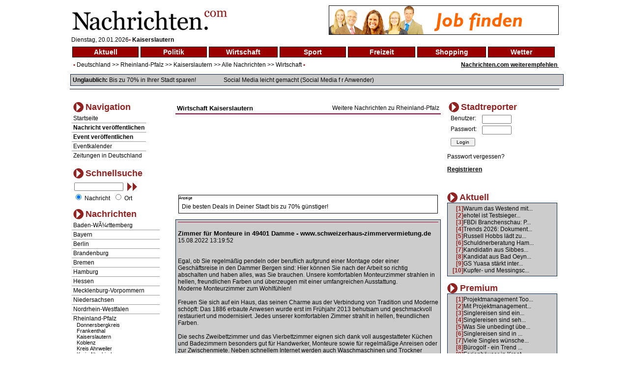

--- FILE ---
content_type: text/html
request_url: http://www.nachrichten.com/index.php?main=nav&ort=2337&sparte=3&selsparte=3&selort=11-2337&selnews=120793
body_size: 12482
content:
<!DOCTYPE HTML PUBLIC "-//W3C//DTD HTML 4.01 Transitional//EN">
<html xmlns:fb="http://www.facebook.com/2008/fbml">
<head>
<title>Zimmer fÃ¼r Monteure in 49401 Damme  - www.schweizerhaus-zimmervermietung.de Nachrichten Kaiserslautern - News Kaiserslautern Wirtschaft Aktuelle Nachrichten im Internet - berichten Sie aus Ihrer Stadt</title>
<meta http-equiv="Content-Type" content="text/html; charset=iso-8859-1">
<meta name="author" content="Focus Media Ltd.">
<meta name="publisher" content="Focus Media Ltd.">
<meta name="copyright" content="Focus Media Ltd.">
<meta name="keywords" content=", Kaiserslautern, Rheinland-Pfalz, Wirtschaft, , online, onlinezeitung, kurier, internet, region, wetter, informative, dienst, unterhaltung, forum, wirtschaft,zeitung, aktuell, seite, medien, plattform, newspaper, magazin,agentur,freizeit, markt,text,infos, kommentare, anzeiger, verzeichnis, deutsch, regional, sport, anzeigen, politik">
<meta name="description" content=" 

Egal, ob Sie regelmÃ¤ÃŸig pendeln oder beruflich aufgrund einer Montage oder einer GeschÃ¤ftsreise in den Dammer Bergen sind: Hier kÃ¶nnen Sie nach der Arbeit so richtig abschalten und haben alles, Wirtschaft: Kaiserslautern -  aktuelle Nachrichten im Internet, werden Sie Stadtreporter und berichten  ber Ihre Gemeinde oder Stadt, aktuelle Nachrichten aus allen St dten und Gemeinden Deutschlands">
<meta name="language" content="de,at,ch">
<meta name="expires" content="3600">
<meta name="robots" content="index, follow, all"><meta name="distribution" content="global">
<meta name="pragma" content="no-cache">
<link href="style.css" rel="stylesheet" type="text/css">
<script src="http://ajax.aspnetcdn.com/ajax/jQuery/jquery-1.6.min.js" type="text/javascript"></script>
<link rel="alternate" type="application/rss+xml" title="News-Feed Nachrichten.com" href="rss.php" />
<link rel="alternate" type="application/rss+xml" title="News-Feed Nachrichten.com: Kaiserslautern" href="rss.php?ort=2337" /><link rel="alternate" type="application/rss+xml" title="News-Feed Nachrichten.com: Wirtschaft" href="rss.php?sparte=3" /><meta property="fb:app_id" content="197842580237242">
</head>
<body>
<div id="fb-root"></div><script src="http://connect.facebook.net/de_DE/all.js#appId=197842580237242&amp;xfbml=1"></script>
<script>try{
  window.fbAsyncInit = function() {
    FB.init({
      appId  : '197842580237242',
      status : true, // check login status
      cookie : true, // enable cookies to allow the server to access the session
      xfbml  : true  // parse XFBML
    });
  }

  (function() {
    var e = document.createElement('script');
    e.src = document.location.protocol + '//connect.facebook.net/de_DE/all.js';
    e.async = true;
    document.getElementById('fb-root').appendChild(e);
  }());}catch(e){}
</script>
<div id="newscontent">
<table width="100%" class="b1" bgcolor="#FFFFFF" border="0">
  <tr>
    <td align="left"><a href="http://www.nachrichten.com"><img src="images/nachrichten_logo.gif" border="0" alt="Nachrichten.com" /></a></td>
    <td align="right">
<a href='http://asl.nochrichten.de/adclick.php?bannerid=69&amp;zoneid=1&amp;source=&amp;dest=http%3A%2F%2Fwww.stellenmarkt.de%2Fschnelleintragen_gesuch.php%3Fp%3D4' target='_blank'><img src='http://asl.nochrichten.de/adimage.php?filename=image001_2.gif&amp;contenttype=gif' width='468' height='60' alt='Stellenmarkt.de: Mitmachen' title='Stellenmarkt.de: Mitmachen' border='0'></a><div id="beacon_69" style="position: absolute; left: 0px; top: 0px; visibility: hidden;"><img src='http://asl.nochrichten.de/adlog.php?bannerid=69&amp;clientid=4&amp;zoneid=1&amp;source=&amp;block=0&amp;capping=5&amp;cb=764187ffbaef142aeae95f0d49a35eb8' width='0' height='0' alt='' style='width: 0px; height: 0px;'></div>    </td>
  </tr>
</table>
<span style="padding-left:5px;font-size:12px;">
Dienstag, 20.01.2026<span class="dot1">&bull;</span> <span style="font-weight:bold; font-size:12px;">Kaiserslautern</span></span>
<table width="100%" class="b1" bgcolor="#FFFFFF" border="0">
  <tr>
    <td>
<table width="100%" border="0" cellspacing="4" cellpadding="0"><tr><td class="topnav"><a href="/index.php?main=nav&amp;ort=2337&amp;sparte=1&amp;selsparte=1&amp;selort=11-2337" class="topnav" title="Nachrichten Aktuell">Aktuell</a></td><td class="topnav"><a href="/index.php?main=nav&amp;ort=2337&amp;sparte=2&amp;selsparte=2&amp;selort=11-2337" class="topnav" title="Nachrichten Politik">Politik</a></td><td class="topnav"><a href="/index.php?main=nav&amp;ort=2337&amp;sparte=3&amp;selsparte=3&amp;selort=11-2337" class="topnav" title="Nachrichten Wirtschaft">Wirtschaft</a></td><td class="topnav"><a href="/index.php?main=nav&amp;ort=2337&amp;sparte=4&amp;selsparte=4&amp;selort=11-2337" class="topnav" title="Nachrichten Sport">Sport</a></td><td class="topnav"><a href="/index.php?main=nav&amp;ort=2337&amp;sparte=5&amp;selsparte=5&amp;selort=11-2337" class="topnav" title="Nachrichten Freizeit">Freizeit</a></td><td class="topnav"><a href="/index.php?main=nav&amp;ort=2337&amp;sparte=6&amp;selsparte=6&amp;selort=11-2337" class="topnav" title="Nachrichten Shopping">Shopping</a></td><td class="topnav"><a href="/index.php?main=nav&amp;ort=2337&amp;sparte=8&amp;selsparte=8&amp;selort=11-2337" class="topnav" title="Nachrichten Wetter">Wetter</a></td><td></td></tr></table>    </td>
  </tr>
  <tr>
    <td>
      <table width="100%" border="0" cellspacing="0" cellpadding="0">
        <tr>
          <td>
            <span class="dot1">&nbsp;&nbsp;&bull;</span>
<a href="/index.php?main=nav&amp;ort=&amp;sparte=3&amp;selsparte=3&amp;selort=">Deutschland</a> >> <a href="/index.php?main=nav&amp;ort=11&amp;sparte=3&amp;selsparte=3&amp;selort=11" title="Nachrichten Rheinland-Pfalz">Rheinland-Pfalz</a> &gt;&gt; <a href="/index.php?main=nav&amp;ort=2337&amp;sparte=3&amp;selsparte=3&amp;selort=11-2337" title="Nachrichten Kaiserslautern">Kaiserslautern</a> &gt;&gt; <a href="/index.php?main=nav&amp;ort=2337&amp;sparte=&amp;selsparte=&amp;selort=11-2337">Alle Nachrichten</a> >> <a href="/index.php?main=nav&amp;ort=2337&amp;sparte=3&amp;selsparte=3&amp;selort=11-2337" title="Nachrichten Wirtschaft">Wirtschaft</a>            <span class="dot1">&bull;</span>
          </td>
          <td align="right" width="200">
<span style="font-weight:bold; font-size:1em; text-decoration:underline;"><a href="/index.php?main=nachricht_empf&amp;sparte=3&amp;selsparte=3&amp;ort=2337&amp;selort=11-2337" target="_self">Nachrichten.com weiterempfehlen&nbsp;</a></span>          </td>
          </tr>
      </table>
      <p class="search_table"><strong>Unglaublich:</strong> <a href="http://ad.zanox.com/ppc/?19415772C56268361T">Bis zu 70% in Ihrer Stadt sparen!</a>
      <img src="images/pixel.gif" width="50" height="1" alt="">
        <a href="http://www.amazon.de/gp/product/B008741JZQ/ref=as_li_ss_tl?ie=UTF8&tag=studiummichae-21&linkCode=as2&camp=1638&creative=19454&creativeASIN=B008741JZQ">Social Media leicht gemacht (Social Media f r Anwender)</a>      </p>
    </td>
  </tr>
  <tr>
    <td class="hspan"><img src="images/pixel.gif" width="1" height="1" alt=""></td>
  </tr>
</table>
<img src="images/pixel.gif" width="1" height="15" alt="">
<table width="100%" class="b1" bgcolor="#FFFFFF" border="0">
  <tr>
    <td>
      <table width="100%">
        <tr>
          <td valign="top">
<table border="0" cellspacing="0" cellpadding="0" class="nav_table">
  <tr align="left" valign="middle">
    <td>
      <table>
        <tr>
          <td><img src="images/pb2.gif" border="0" alt="" width="21" height="21"></td>
          <td valign="top"><span class="nav3">Navigation</span></td>
        </tr>
      </table>
    </td>
  </tr>
  <tr align="left" valign="middle">
    <td class="nav_sub">
      <a href="/index.php?main=home" target="_self">Startseite</a>    </td>
  </tr>

    <tr align="left" valign="middle">
       <td class="nav_sub"><a href="/index.php?main=anmeldung&amp;sparte=3&amp;selsparte=3&amp;ort=2337&amp;selort=11-2337" target="_self"><strong>Nachricht veröffentlichen</strong></a></td>
    </tr>
    <tr align="left" valign="middle">
       <td class="nav_sub"><a href="/index.php?main=anmeldung&amp;sparte=3&amp;selsparte=3&amp;ort=2337&amp;selort=11-2337" target="_self"><strong>Event veröffentlichen</strong></a></td>
    </tr>  <tr align="left" valign="middle">
    <td class="nav_sub">
    <a href="/index.php?main=cal" target="_self">Eventkalender</a>  </td>
  </tr>
  <tr align="left" valign="middle">
    <td class="nav_sub_nob">
    <a href="/index.php?main=zeit" target="_self">Zeitungen in Deutschland</a>  </td>
  </tr>
</table>
<br><form name="frm_search" action="/index.php?main=search&amp;txt_search_stichwort=&amp;sparte=3&amp;selsparte=3&amp;ort=2337&amp;selort=11-2337" target="_self" method="post"><table width="100%"  border="0" cellspacing="0" cellpadding="0" class="nav_table">
  <tr>
    <td>
      <table>
        <tr>
          <td><img src="images/pb2.gif" border="0" alt="" width="21" height="21"></td>
          <td valign="top"><span class="nav3">Schnellsuche</span></td>
        </tr>
      </table>
    <td>
  </tr>
  <tr>
    <td width="100" class="nav_sub_no" style="padding-left:5px; padding-top:5px" valign="top">
      <table width="100%" border="0" cellspacing="0" cellpadding="0">
          <tr>
          <td width="105">
            <input name="hid_search_stichwort" type="hidden" value="1" style="vertical-align:top">
            <input size="35" maxlength="100" name="txt_search_stichwort" type="text" value="">
          </td>
          <td>
            <a href="javascript:document.frm_search.submit();">&nbsp;<img src="./images/search2.gif" alt="suchen"></a>
          </td>
          </tr>
        </table>
    </td>
  </tr>
  <tr>
    <td class="nav_sub_no">
      
      &nbsp;<input type="radio" name="opt_search" value="nachricht" style="width:12px" checked >&nbsp;Nachricht
      &nbsp;<input type="radio" name="opt_search" value="ort" style="width:12px">&nbsp;Ort    </td>
  </tr>
</table>
</form><table border="0" cellspacing="0" cellpadding="0" class="nav_table">
  <tr>
    <td>
      <table>
        <tr>
          <td><img src="images/pb2.gif" border="0" alt="" width="21" height="21"></td>
          <td valign="top"><span class="nav3">Nachrichten</span></td>
        </tr>
      </table>
    </td>
  </tr>
<tr><td class="nav_sub"><a href="/index.php?main=nav&amp;ort=1&amp;sparte=3&amp;selsparte=3&amp;selort=1">Baden-WÃ¼rttemberg</a></td></tr><tr><td class="nav_sub"><a href="/index.php?main=nav&amp;ort=2&amp;sparte=3&amp;selsparte=3&amp;selort=2">Bayern</a></td></tr><tr><td class="nav_sub"><a href="/index.php?main=nav&amp;ort=3&amp;sparte=3&amp;selsparte=3&amp;selort=3">Berlin</a></td></tr><tr><td class="nav_sub"><a href="/index.php?main=nav&amp;ort=4&amp;sparte=3&amp;selsparte=3&amp;selort=4">Brandenburg</a></td></tr><tr><td class="nav_sub"><a href="/index.php?main=nav&amp;ort=5&amp;sparte=3&amp;selsparte=3&amp;selort=5">Bremen</a></td></tr><tr><td class="nav_sub"><a href="/index.php?main=nav&amp;ort=6&amp;sparte=3&amp;selsparte=3&amp;selort=6">Hamburg</a></td></tr><tr><td class="nav_sub"><a href="/index.php?main=nav&amp;ort=7&amp;sparte=3&amp;selsparte=3&amp;selort=7">Hessen</a></td></tr><tr><td class="nav_sub"><a href="/index.php?main=nav&amp;ort=8&amp;sparte=3&amp;selsparte=3&amp;selort=8">Mecklenburg-Vorpommern</a></td></tr><tr><td class="nav_sub"><a href="/index.php?main=nav&amp;ort=9&amp;sparte=3&amp;selsparte=3&amp;selort=9">Niedersachsen</a></td></tr><tr><td class="nav_sub"><a href="/index.php?main=nav&amp;ort=10&amp;sparte=3&amp;selsparte=3&amp;selort=10">Nordrhein-Westfalen</a></td></tr><tr><td class="nav_sub"><a href="/index.php?main=nav&amp;ort=11&amp;sparte=3&amp;selsparte=3&amp;selort=11">Rheinland-Pfalz</a><div style="padding-left:7px;font-size:11px" align="left" ><a href="/index.php?main=nav&amp;ort=2310&amp;sparte=3&amp;selsparte=3&amp;selort=11-2310">Donnersbergkreis</a></div>				 <div style="padding-left:7px;font-size:11px" align="left" ><a href="/index.php?main=nav&amp;ort=1479&amp;sparte=3&amp;selsparte=3&amp;selort=11-1479">Frankenthal</a></div>				 <div style="padding-left:7px;font-size:11px" align="left" ><a href="/index.php?main=nav&amp;ort=2337&amp;sparte=3&amp;selsparte=3&amp;selort=11-2337">Kaiserslautern</a></div>				 <div style="padding-left:7px;font-size:11px" align="left" ><a href="/index.php?main=nav&amp;ort=2393&amp;sparte=3&amp;selsparte=3&amp;selort=11-2393">Koblenz</a></div>				 <div style="padding-left:7px;font-size:11px" align="left" ><a href="/index.php?main=nav&amp;ort=304&amp;sparte=3&amp;selsparte=3&amp;selort=11-304">Kreis Ahrweiler</a></div>				 <div style="padding-left:7px;font-size:11px" align="left" ><a href="/index.php?main=nav&amp;ort=142&amp;sparte=3&amp;selsparte=3&amp;selort=11-142">Kreis Altenkirchen</a></div>				 <div style="padding-left:7px;font-size:11px" align="left" ><a href="/index.php?main=nav&amp;ort=2614&amp;sparte=3&amp;selsparte=3&amp;selort=11-2614">Landau (Pfalz)</a></div>				 <div style="padding-left:7px;font-size:11px" align="left" ><a href="/index.php?main=nav&amp;ort=316&amp;sparte=3&amp;selsparte=3&amp;selort=11-316">Landkreis Alzey-Worms</a></div>				 <div style="padding-left:7px;font-size:11px" align="left" ><a href="/index.php?main=nav&amp;ort=964&amp;sparte=3&amp;selsparte=3&amp;selort=11-964">Landkreis Bad DÃ¼rkheim</a></div>				 <div style="padding-left:7px;font-size:11px" align="left" ><a href="/index.php?main=nav&amp;ort=2289&amp;sparte=3&amp;selsparte=3&amp;selort=11-2289">Landkreis Bad Kreuznach</a></div>				 <div style="padding-left:7px;font-size:11px" align="left" ><a href="/index.php?main=nav&amp;ort=5256&amp;sparte=3&amp;selsparte=3&amp;selort=11-5256">Landkreis Bernkastel-Wittlich</a></div>				 <div style="padding-left:7px;font-size:11px" align="left" ><a href="/index.php?main=nav&amp;ort=464&amp;sparte=3&amp;selsparte=3&amp;selort=11-464">Landkreis Birkenfeld</a></div>				 <div style="padding-left:7px;font-size:11px" align="left" ><a href="/index.php?main=nav&amp;ort=472&amp;sparte=3&amp;selsparte=3&amp;selort=11-472">Landkreis Bitburg-PrÃ¼m</a></div>				 <div style="padding-left:7px;font-size:11px" align="left" ><a href="/index.php?main=nav&amp;ort=709&amp;sparte=3&amp;selsparte=3&amp;selort=11-709">Landkreis Cochem-Zell</a></div>				 <div style="padding-left:7px;font-size:11px" align="left" ><a href="/index.php?main=nav&amp;ort=820&amp;sparte=3&amp;selsparte=3&amp;selort=11-820">Landkreis Daun</a></div>				 <div style="padding-left:7px;font-size:11px" align="left" ><a href="/index.php?main=nav&amp;ort=1524&amp;sparte=3&amp;selsparte=3&amp;selort=11-1524">Landkreis Germersheim</a></div>				 <div style="padding-left:7px;font-size:11px" align="left" ><a href="/index.php?main=nav&amp;ort=2319&amp;sparte=3&amp;selsparte=3&amp;selort=11-2319">Landkreis Kaiserslautern</a></div>				 <div style="padding-left:7px;font-size:11px" align="left" ><a href="/index.php?main=nav&amp;ort=2484&amp;sparte=3&amp;selsparte=3&amp;selort=11-2484">Landkreis Kusel</a></div>				 <div style="padding-left:7px;font-size:11px" align="left" ><a href="/index.php?main=nav&amp;ort=3236&amp;sparte=3&amp;selsparte=3&amp;selort=11-3236">Landkreis Mainz-Bingen</a></div>				 <div style="padding-left:7px;font-size:11px" align="left" ><a href="/index.php?main=nav&amp;ort=3204&amp;sparte=3&amp;selsparte=3&amp;selort=11-3204">Landkreis Mayen-Koblenz</a></div>				 <div style="padding-left:7px;font-size:11px" align="left" ><a href="/index.php?main=nav&amp;ort=3464&amp;sparte=3&amp;selsparte=3&amp;selort=11-3464">Landkreis Neuwied</a></div>				 <div style="padding-left:7px;font-size:11px" align="left" ><a href="/index.php?main=nav&amp;ort=4806&amp;sparte=3&amp;selsparte=3&amp;selort=11-4806">Landkreis SÃ¼dliche Weinstrasse</a></div>				 <div style="padding-left:7px;font-size:11px" align="left" ><a href="/index.php?main=nav&amp;ort=4006&amp;sparte=3&amp;selsparte=3&amp;selort=11-4006">Landkreis SÃ¼dwestpfalz</a></div>				 <div style="padding-left:7px;font-size:11px" align="left" ><a href="/index.php?main=nav&amp;ort=4921&amp;sparte=3&amp;selsparte=3&amp;selort=11-4921">Landkreis Trier-Saarburg</a></div>				 <div style="padding-left:7px;font-size:11px" align="left" ><a href="/index.php?main=nav&amp;ort=2804&amp;sparte=3&amp;selsparte=3&amp;selort=11-2804">Ludwigshafen</a></div>				 <div style="padding-left:7px;font-size:11px" align="left" ><a href="/index.php?main=nav&amp;ort=3264&amp;sparte=3&amp;selsparte=3&amp;selort=11-3264">Mainz</a></div>				 <div style="padding-left:7px;font-size:11px" align="left" ><a href="/index.php?main=nav&amp;ort=3509&amp;sparte=3&amp;selsparte=3&amp;selort=11-3509">Neustadt (Weinstrasse)</a></div>				 <div style="padding-left:7px;font-size:11px" align="left" ><a href="/index.php?main=nav&amp;ort=4019&amp;sparte=3&amp;selsparte=3&amp;selort=11-4019">Pirmasens</a></div>				 <div style="padding-left:7px;font-size:11px" align="left" ><a href="/index.php?main=nav&amp;ort=4546&amp;sparte=3&amp;selsparte=3&amp;selort=11-4546">Rhein-HunsrÃ¼ck-Kreis</a></div>				 <div style="padding-left:7px;font-size:11px" align="left" ><a href="/index.php?main=nav&amp;ort=1136&amp;sparte=3&amp;selsparte=3&amp;selort=11-1136">Rhein-Lahn-Kreis</a></div>				 <div style="padding-left:7px;font-size:11px" align="left" ><a href="/index.php?main=nav&amp;ort=4227&amp;sparte=3&amp;selsparte=3&amp;selort=11-4227">Rhein-Pfalz-Kreis</a></div>				 <div style="padding-left:7px;font-size:11px" align="left" ><a href="/index.php?main=nav&amp;ort=4686&amp;sparte=3&amp;selsparte=3&amp;selort=11-4686">Speyer</a></div>				 <div style="padding-left:7px;font-size:11px" align="left" ><a href="/index.php?main=nav&amp;ort=4944&amp;sparte=3&amp;selsparte=3&amp;selort=11-4944">Trier</a></div>				 <div style="padding-left:7px;font-size:11px" align="left" ><a href="/index.php?main=nav&amp;ort=5480&amp;sparte=3&amp;selsparte=3&amp;selort=11-5480">Westerwaldkreis</a></div>				 <div style="padding-left:7px;font-size:11px" align="left" ><a href="/index.php?main=nav&amp;ort=5352&amp;sparte=3&amp;selsparte=3&amp;selort=11-5352">Worms</a></div>				 <div style="padding-left:7px;font-size:11px" align="left" ><a href="/index.php?main=nav&amp;ort=5533&amp;sparte=3&amp;selsparte=3&amp;selort=11-5533">ZweibrÃ¼cken</a></div>				 </td></tr><tr><td class="nav_sub"><a href="/index.php?main=nav&amp;ort=12&amp;sparte=3&amp;selsparte=3&amp;selort=12">Saarland</a></td></tr><tr><td class="nav_sub"><a href="/index.php?main=nav&amp;ort=14&amp;sparte=3&amp;selsparte=3&amp;selort=14">Sachsen</a></td></tr><tr><td class="nav_sub"><a href="/index.php?main=nav&amp;ort=13&amp;sparte=3&amp;selsparte=3&amp;selort=13">Sachsen-Anhalt</a></td></tr><tr><td class="nav_sub"><a href="/index.php?main=nav&amp;ort=15&amp;sparte=3&amp;selsparte=3&amp;selort=15">Schleswig-Holstein</a></td></tr><tr><td class="nav_sub_nob"><a href="/index.php?main=nav&amp;ort=16&amp;sparte=3&amp;selsparte=3&amp;selort=16">ThÃ¼ringen</a></td></tr></table>
<p>
  <span style="font-size:70%">Anzeige</span><br/>
  <a rel="nofollow" href="http://www.stellenmarkt.de/stellenangebote/" title="Stellenangebote" target="_blank">Stellenangebote</a><br />
</p>
<p></p>          </td>
          <td width="540" style="padding-left:10px; padding-right:10px; vertical-align:top; padding-top:5px">
            <img src="images/spacer.gif" width="540" height="1" alt="">

          <table width="100%">
            <tr>
              <td class="nachricht_ueber">Wirtschaft&nbsp;<a href="http://www.nachrichten.com/Kaiserslautern">Kaiserslautern</a></td>
              <td align="right" valign="bottom"><a href="http://www.nachrichten.com/Rheinland-Pfalz">Weitere Nachrichten zu Rheinland-Pfalz</a></td>
            </tr>
          </table><table width="100%" border="0" cellspacing="0" cellpadding="0">
  <tr>
    <td class="nav-line2"></td>
  </tr>
</table><p align="center">
  <script type="text/javascript"><!--
  /*google_ad_client = "pub-9313893690831000";
  google_alternate_color = "FFFFFF";
  google_ad_width = 468;
  google_ad_height = 15;
  google_ad_format = "468x15_0ads_al";
  //2007-06-05: ncom-2
  google_ad_channel = "1231747917";
  google_color_border = "FFFFFF";
  google_color_bg = "FFFFFF";
  google_color_link = "000000";
  google_color_text = "000000";
  google_color_url = "4C4C4C";*/
  //-->
  </script>
  <script type="text/javascript"><!--
    google_ad_client = "pub-8789036490644364";
    /* 468x15, Erstellt 15.05.09 */
    google_ad_slot = "9537725136";
    google_ad_width = 468;
    google_ad_height = 15;
    //-->
  </script>
  <script type="text/javascript" src="http://pagead2.googlesyndication.com/pagead/show_ads.js"></script>
</p>
<table width="100%" border="0" cellspacing="4" cellpadding="0"><tr><td></td></tr></table><br><a href="/index.php?main=nav&amp;ort=&amp;sparte=3&amp;selsparte=3&amp;selort=&amp;expnews=1"><img src="/images/spacer.gif" alt="" ></a><a href="/index.php?main=nav&amp;ort=&amp;sparte=3&amp;selsparte=3&amp;selort=&amp;expnews=2"><img src="/images/spacer.gif" alt="" ></a><a href="/index.php?main=nav&amp;ort=&amp;sparte=3&amp;selsparte=3&amp;selort=&amp;expnews=3"><img src="/images/spacer.gif" alt="" ></a><a href="/index.php?main=nav&amp;ort=&amp;sparte=3&amp;selsparte=3&amp;selort=&amp;expnews=4"><img src="/images/spacer.gif" alt="" ></a><a href="/index.php?main=nav&amp;ort=&amp;sparte=3&amp;selsparte=3&amp;selort=&amp;expnews=5"><img src="/images/spacer.gif" alt="" ></a><a href="/index.php?main=nav&amp;ort=&amp;sparte=3&amp;selsparte=3&amp;selort=&amp;expnews=6"><img src="/images/spacer.gif" alt="" ></a><br><br>  <p align="center">
    <script type="text/javascript"><!--
      /*google_ad_client = "pub-8789036490644364";
      google_ad_width = 468;
      google_ad_height = 60;
      google_ad_format = "468x60_as";
      google_ad_type = "text_image";
      //2007-01-26: nachrichtencom
      google_ad_channel = "4104301067";
      google_color_border = "FFFFFF";
      google_color_bg = "FFFFFF";
      google_color_link = "000000";
      google_color_text = "000000";
      google_color_url = "4C4C4C";*/
      //-->
    </script>
    <script type="text/javascript"><!--
      google_ad_client = "pub-8789036490644364";
      /* 468x60, Erstellt 15.05.09 */
      google_ad_slot = "0026598595";
      google_ad_width = 468;
      google_ad_height = 60;
      //-->
    </script>
    <script type="text/javascript" src="http://pagead2.googlesyndication.com/pagead/show_ads.js"></script>
  </p>
  <p>
<div style="text-align:left;margin:0.5em;border:1px solid black;"><span style="font-size:70%;">Anzeige</span><br /><div style="padding:0.5em;"><a href='http://asl.nochrichten.de/adclick.php?bannerid=101&amp;zoneid=6&amp;source=&amp;dest=http%3A%2F%2Fad.zanox.com%2Fppc%2F%3F19415772C56268361T' target='_blank'>Die besten Deals in Deiner Stadt bis zu 70% günstiger!</a><div id="beacon_101" style="position: absolute; left: 0px; top: 0px; visibility: hidden;"><img src='http://asl.nochrichten.de/adlog.php?bannerid=101&amp;clientid=10&amp;zoneid=6&amp;source=&amp;block=0&amp;capping=0&amp;cb=63528cea6863eeb86e9d5782a079d503' width='0' height='0' alt='' style='width: 0px; height: 0px;'></div></div></div>  </p>

        <table width="100%" border="0" cellspacing="0" cellpadding="0" class="search_table">
        <tr><td style="text-align:right;"><g:plusone href="http://www.nachrichten.com/index.php?main=nav&ort=2337&sparte=3&selsparte=3&selort=11-2337&selnews=120793" size="standard" count="false"></g:plusone><fb:like ref="120793" send="true" action="recommend" href="http://www.nachrichten.com/index.php?main=nav&amp;ort=2337&amp;sparte=3&amp;selsparte=3&amp;selort=11-2337&amp;selnews=120793" show_faces="false" layout="standard" width="450" height="35" colorscheme="dark"></fb:like><fb:recommendations-bar href="http://www.nachrichten.com/index.php?main=nav&ort=2337&sparte=3&selsparte=3&selort=11-2337&selnews=120793" trigger=onvisible" read_time="10" side="left" num_recommendations="5" ref="rec-bar120793" site="nachrichten.com"></fb:recommendations-bar></td></tr>
        <tr>
          <td class="nav-line"></td>
        </tr>
        <tr>
          <td class="nachricht_ueber"><br /><a href="http://www.schweizerhaus-zimmervermietung.de"target="_blank">Zimmer für Monteure in 49401 Damme  - www.schweizerhaus-zimmervermietung.de</a></td>
        </tr>
        <tr>
          <td class="nachricht_subueber">15.08.2022 13:19:52</td>
        </tr>
        <tr>
          <td class="nachricht_text"><br />
<br />
Egal, ob Sie regelmäßig pendeln oder beruflich aufgrund einer Montage oder einer Geschäftsreise in den Dammer Bergen sind: Hier können Sie nach der Arbeit so richtig abschalten und haben alles, was Sie brauchen. Unsere komfortablen Monteurzimmer strahlen in hellen, freundlichen Farben und überzeugen mit einer umfangreichen Ausstattung.<br />
Moderne Monteurzimmer zum Wohlfühlen!<br />
<br />
Freuen Sie sich auf ein Haus, das seinen Charme aus der Verbindung von Tradition und Moderne schöpft: Das 1886 erbaute Anwesen wurde erst im Frühjahr 2013 behutsam und geschmackvoll restauriert und modernisiert. Jedes unserer komfortablen Zimmer strahlt in hellen, freundlichen Farben.<br />
<br />
Die sechs Zweibettzimmer und das Vierbettzimmer eignen sich dank voll ausgestatteter Küchen und Badezimmern besonders gut für Handwerker, Monteure sowie für regelmäßige Anreisen oder zur Zwischenmiete. Neben schnellem Internet werden auch Waschmaschinen und Trockner bereitgestellt. Die gute Verkehrsanbindung eignet sich ebenso für alle Geschäftsreisenden, die in der Region Damme zu tun haben.<br />
Reservieren Sie Ihr Zimmer im Schweizerhaus  telefonisch<br />
<br />
Zimmerverwaltung Gerd Clodius, +49 (0) 1715613548 oder<br />
<br />
Monika Klöß +49 (0) 1604665303<br />
<br />
Bitte rechtzeitig reservieren, wenn möglich, wir sind immer schnell ausgebucht.</td>
        </tr>
        <tr>
          <td class="nachricht_text"><p>
            <table width="100%" border="0" cellspacing="0" cellpadding="0">
              <tr>
              <td align="left"><a href="http://www.schweizerhaus-zimmervermietung.de"target="_blank"><b>mehr dazu...</b></a>
              </td>
              <td align="right"></td>
              </tr>
            </table>
          </td>
        </tr>
        <tr>
          <td>
            <table width="100%" border="0" cellspacing="0" cellpadding="0">
              <tr>
                <td colspan="3" width="33%" align="right">veröffentlicht von Gerd Clodius<br><br></td>
              </tr>
              <tr>
                <td colspan="3" align="center"><fb:comments href="http://www.nachrichten.com/index.php?main=nav&ort=2337&sparte=3&selsparte=3&selort=11-2337&selnews=120793" num_posts="10" width="500"></fb:comments><script type="text/javascript"><!--
                /*google_ad_client = "pub-9313893690831000";
                google_alternate_color = "CCCCCC";
                google_ad_width = 468;
                google_ad_height = 60;
                google_ad_format = "468x60_as";
                google_ad_type = "text_image";
                //2007-06-05: ncom-3
                google_ad_channel = "9210185680";
                google_color_border = "0C2850";
                google_color_bg = "CCCCCC";
                google_color_link = "000000";
                google_color_text = "000000";
                google_color_url = "4C4C4C";*/
                //-->
              </script>
              <script type="text/javascript"><!--
                google_ad_client = "pub-8789036490644364";
                /* 468x60, Erstellt 15.05.09 */
                google_ad_slot = "2875537497";
                google_ad_width = 468;
                google_ad_height = 60;
                //-->
              </script>
              <script type="text/javascript" src="http://pagead2.googlesyndication.com/pagead/show_ads.js"></script></td>
              </tr>
              <tr>
                <td colspan="3" align="center">
                <br><div style="text-align:left;margin:0.5em;border:1px solid black;"><span style="font-size:70%;">Anzeige</span><br /><div style="padding:0.5em;"><a target='_blank' href="http://asl.nochrichten.de/adclick.php?bannerid=108&amp;zoneid=3&amp;source=&amp;dest=http%3A%2F%2Fclkde.tradedoubler.com%2Fclick%3Fp%3D9592%26a%3D2156086%26g%3D144109&amp;ismap=" ><img src="http://impde.tradedoubler.com/imp?type(img)g(144109)a(2156086)" border=0></a><div id="beacon_108" style="position: absolute; left: 0px; top: 0px; visibility: hidden;"><img src='http://asl.nochrichten.de/adlog.php?bannerid=108&amp;clientid=10&amp;zoneid=3&amp;source=&amp;block=0&amp;capping=0&amp;cb=96e0c36c63a0d276239f79ade33e3d4a' width='0' height='0' alt='' style='width: 0px; height: 0px;'></div></div></div><br><br>
                </td>
              </tr>
              <tr>
                <td colspan="3" align="right"><!-- AddThis Button BEGIN -->
<div class="addthis_toolbox addthis_default_style addthis_32x32_style">
<a class="addthis_button_preferred_1"></a>
<a class="addthis_button_preferred_2"></a>
<a class="addthis_button_preferred_3"></a>
<a class="addthis_button_preferred_4"></a>
<a class="addthis_button_compact"></a>
</div>
<script type="text/javascript">var addthis_config = { ui_use_addressbook: true, ui_cobrand: "Nachrichten.com", ui_language: "de","data_track_clickback":true};</script>
<script type="text/javascript" src="http://s7.addthis.com/js/250/addthis_widget.js#pubid=ncom&async=1"></script>
<!-- AddThis Button END --><script type='text/javascript'>addthis.layers({
    'theme' : 'transparent',
    'share' : {
        'position' : 'left',
        'services' : 'facebook,twitter,email,print,more',
        //'numPreferredServices' : 5,
        'postShareTitle' : 'Vielen Dank für das Teilen!',
        'postShareFollowMsg' : 'Folge uns',
        'postShareRecommendedMsg' : 'Für Sie vorgeschlagen',
        'mobile' : true,
        'theme' : 'transparent'
    },
    'whatsnext' : {
        'recommendedTitle' : 'Für Sie vorgeschlagen',
        'shareMsg' : 'Teile auf [x]',
        'followMsg' : 'Folge uns bei [x]',
        'theme' : 'transparent'
    },
    'recommended' : {
        'title' : 'Für Sie vorgeschlagen',
        'mobile' : true,
        'theme' : 'transparent'
    },
    'mobile' : {
        'buttonBarPosition' : 'top',
        'buttonBarTheme' : 'transparent'
    }
});</script></td>
              </tr>
              <tr>
                <td colspan="3" class="nav-line"></td>
              </tr>
              <tr>
                <td align="left" width="33%"><a href="/index.php?main=news_empf&amp;sparte=3&amp;selsparte=3&amp;ort=2337&amp;selort=11-2337&amp;newsid=120793" target="_self"><b>Nachricht weiterempfehlen</b></a></td><td align="center" width="44%"><a href="/index.php?main=anmeldung" target="_self"><b>Eigene Nachricht schreiben</b></a></td>
                <td align="right" width="23%"><a href="news_melden.php?newsid=120793" onclick="javascript:window.open(this.href,'Melden','width=230,height=260');return false;"><b>Nachricht melden</b></a></td>
              </tr>
            </table>
          </td>
        </tr>
          <tr>
            <td class="nav-line"></td>
          </tr><tr><td></td></tr></table><br/><br/><table width="100%"  border="0" cellspacing="0" cellpadding="0">
          <tr>
          <td class="nachricht_ueber"><a href="/index.php?main=nav&amp;ort=2337&amp;sparte=3&amp;selsparte=3&amp;selort=11-2337&amp;selnews=130129">Weiterbildung muß nicht teuer sein - aber wertvoll</a></td>
          </tr>
          <tr>
          <td class="nachricht_text">Der Traum vom Eigenheim ist in den Köpfen der Menschen; <br />
Die Rente wi...  <a href="/index.php?main=nav&amp;ort=2337&amp;sparte=3&amp;selsparte=3&amp;selort=11-2337&amp;selnews=130129"><img alt="" src="./images/news_ext.gif"></a></td>
          </tr>
          <tr>
            <td class="nav-line"></td>
          </tr>
          <tr>
            <td>&nbsp;<br></td>
          </tr>
          <tr>
          <td class="nachricht_ueber"><a href="/index.php?main=nav&amp;ort=2337&amp;sparte=3&amp;selsparte=3&amp;selort=11-2337&amp;selnews=128077">Schulung Objektveredelung mit Sedimentfurnier - Einsteiger ROT</a></td>
          </tr>
          <tr>
          <td class="nachricht_text">Schulung Objektveredelung mit Sedimentfurnier - Einsteiger ROT<br />
11.08....  <a href="/index.php?main=nav&amp;ort=2337&amp;sparte=3&amp;selsparte=3&amp;selort=11-2337&amp;selnews=128077"><img alt="" src="./images/news_ext.gif"></a></td>
          </tr>
          <tr>
            <td class="nav-line"></td>
          </tr>
          <tr>
            <td>&nbsp;<br></td>
          </tr>
          <tr>
          <td class="nachricht_ueber"><a href="/index.php?main=nav&amp;ort=2337&amp;sparte=3&amp;selsparte=3&amp;selort=11-2337&amp;selnews=124995">Appartments in 49401 Damme, auch Zwischenmiete</a></td>
          </tr>
          <tr>
          <td class="nachricht_text"><br />
<br />
<br />
<br />
Egal, ob Sie regelmäßig pendeln oder beruflich aufgrund einer ...  <a href="/index.php?main=nav&amp;ort=2337&amp;sparte=3&amp;selsparte=3&amp;selort=11-2337&amp;selnews=124995"><img alt="" src="./images/news_ext.gif"></a></td>
          </tr>
          <tr>
            <td class="nav-line"></td>
          </tr>
          <tr>
            <td>&nbsp;<br></td>
          </tr>
          <tr>
          <td class="nachricht_ueber"><a href="/index.php?main=nav&amp;ort=2337&amp;sparte=3&amp;selsparte=3&amp;selort=11-2337&amp;selnews=124918">Gästehaus als Partner für große Projekte in der Grenzregion</a></td>
          </tr>
          <tr>
          <td class="nachricht_text">Großprojekte und Fachkräftemangel werden in den nächsten Monaten immer...  <a href="/index.php?main=nav&amp;ort=2337&amp;sparte=3&amp;selsparte=3&amp;selort=11-2337&amp;selnews=124918"><img alt="" src="./images/news_ext.gif"></a></td>
          </tr>
          <tr>
            <td class="nav-line"></td>
          </tr>
          <tr>
            <td>&nbsp;<br></td>
          </tr>
          <tr>
          <td class="nachricht_ueber"><a href="/index.php?main=nav&amp;ort=2337&amp;sparte=3&amp;selsparte=3&amp;selort=11-2337&amp;selnews=123931">Zimmer für Monteure in 49401 Damme  - www.schweizerhaus-zimmervermietung.de</a></td>
          </tr>
          <tr>
          <td class="nachricht_text">Egal, ob Sie regelmäßig pendeln oder beruflich aufgrund einer Montage ...  <a href="/index.php?main=nav&amp;ort=2337&amp;sparte=3&amp;selsparte=3&amp;selort=11-2337&amp;selnews=123931"><img alt="" src="./images/news_ext.gif"></a></td>
          </tr>
          <tr>
            <td class="nav-line"></td>
          </tr>
          <tr>
            <td>&nbsp;<br></td>
          </tr>
          <tr>
          <td class="nachricht_ueber"><a href="/index.php?main=nav&amp;ort=2337&amp;sparte=3&amp;selsparte=3&amp;selort=11-2337&amp;selnews=122935">Zimmer für Monteure in 49401 Damme  - www.schweizerhaus-zimmervermietung.de</a></td>
          </tr>
          <tr>
          <td class="nachricht_text">Egal, ob Sie regelmäßig pendeln oder beruflich aufgrund einer Montage ...  <a href="/index.php?main=nav&amp;ort=2337&amp;sparte=3&amp;selsparte=3&amp;selort=11-2337&amp;selnews=122935"><img alt="" src="./images/news_ext.gif"></a></td>
          </tr>
          <tr>
            <td class="nav-line"></td>
          </tr>
          <tr>
            <td>&nbsp;<br></td>
          </tr></table><script type="text/javascript"><!--
        google_ad_client = "pub-9313893690831000";
        google_ad_width = 468;
        google_ad_height = 60;
        google_ad_format = "468x60_as";
        google_cpa_choice = "CAEQABAAEAAQABAAEAAaCFnxHrtsXxuEKKG24qwBKJ3h96oBKL-6jH0o04Km7AEo7NPsrgIo-7yB2AE";
        google_ad_channel = "9946203947";
        google_color_border = "FFFFFF";
        google_color_bg = "FFFFFF";
        google_color_link = "000000";
        google_color_text = "000000";
        google_color_url = "4C4C4C";
        //-->
        </script>
        <script type="text/javascript" src="http://pagead2.googlesyndication.com/pagead/show_ads.js">
        </script><br><h3 class="header">Aktuelle Nachrichten</h3>
      <table width="540" border="0" cellspacing="5" cellpadding="0">
        <tr><td width="173">
            <table width="173" border="0" cellspacing="0" cellpadding="0">
              <tr>
                <td class="nav_sub" width="180">
                  Kaiserslautern
                </td>
              </tr>
              <tr>
                <td class="news_title_all"><a href="index.php?main=nav&amp;ort=2337&amp;sparte=3&amp;selsparte=3&amp;selort=11-2337&amp;selnews=130129">Weiterbildung muß nicht teuer sein - aber wertvoll</a></td>
              </tr>
              <tr>
                <td>
                  Der Traum vom Eigenheim ist in den Köpfen der Mens...
                  <a href="index.php?main=nav&amp;ort=2337&amp;sparte=3&amp;selsparte=3&amp;selort=11-2337&amp;selnews=130129"><img alt="" src="./images/news_ext.gif"></a>
                </td>
              </tr>
            </table>
            <br>
          </td><td width="173">
            <table width="173" border="0" cellspacing="0" cellpadding="0">
              <tr>
                <td class="nav_sub" width="180">
                  Kaiserslautern
                </td>
              </tr>
              <tr>
                <td class="news_title_all"><a href="index.php?main=nav&amp;ort=2337&amp;sparte=3&amp;selsparte=3&amp;selort=11-2337&amp;selnews=128077">Schulung Objektveredelung mit Sedimentfurnier - Einsteiger ROT</a></td>
              </tr>
              <tr>
                <td>
                  Schulung Objektveredelung mit Sedimentfurnier - Ei...
                  <a href="index.php?main=nav&amp;ort=2337&amp;sparte=3&amp;selsparte=3&amp;selort=11-2337&amp;selnews=128077"><img alt="" src="./images/news_ext.gif"></a>
                </td>
              </tr>
            </table>
            <br>
          </td><td width="173">
            <table width="173" border="0" cellspacing="0" cellpadding="0">
              <tr>
                <td class="nav_sub" width="180">
                  Kaiserslautern
                </td>
              </tr>
              <tr>
                <td class="news_title_all"><a href="index.php?main=nav&amp;ort=2337&amp;sparte=3&amp;selsparte=3&amp;selort=11-2337&amp;selnews=124995">Appartments in 49401 Damme,  auch Zwischenmiete</a></td>
              </tr>
              <tr>
                <td>
                  



Egal, ob Sie regelmäßig pendeln oder beruf...
                  <a href="index.php?main=nav&amp;ort=2337&amp;sparte=3&amp;selsparte=3&amp;selort=11-2337&amp;selnews=124995"><img alt="" src="./images/news_ext.gif"></a>
                </td>
              </tr>
            </table>
            <br>
          </td></tr><tr><td width="173">
            <table width="173" border="0" cellspacing="0" cellpadding="0">
              <tr>
                <td class="nav_sub" width="180">
                  Kaiserslautern
                </td>
              </tr>
              <tr>
                <td class="news_title_all"><a href="index.php?main=nav&amp;ort=2337&amp;sparte=3&amp;selsparte=3&amp;selort=11-2337&amp;selnews=124918">Gästehaus als Partner für große Projekte in der Grenzregion</a></td>
              </tr>
              <tr>
                <td>
                  Großprojekte und Fachkräftemangel werden in den nä...
                  <a href="index.php?main=nav&amp;ort=2337&amp;sparte=3&amp;selsparte=3&amp;selort=11-2337&amp;selnews=124918"><img alt="" src="./images/news_ext.gif"></a>
                </td>
              </tr>
            </table>
            <br>
          </td><td width="173">
            <table width="173" border="0" cellspacing="0" cellpadding="0">
              <tr>
                <td class="nav_sub" width="180">
                  Kaiserslautern
                </td>
              </tr>
              <tr>
                <td class="news_title_all"><a href="index.php?main=nav&amp;ort=2337&amp;sparte=3&amp;selsparte=3&amp;selort=11-2337&amp;selnews=123931">Zimmer für Monteure in 49401 Damme  - www.schweizerhaus-zimmervermietung.de</a></td>
              </tr>
              <tr>
                <td>
                  Egal, ob Sie regelmäßig pendeln oder beruflich auf...
                  <a href="index.php?main=nav&amp;ort=2337&amp;sparte=3&amp;selsparte=3&amp;selort=11-2337&amp;selnews=123931"><img alt="" src="./images/news_ext.gif"></a>
                </td>
              </tr>
            </table>
            <br>
          </td><td width="173">
            <table width="173" border="0" cellspacing="0" cellpadding="0">
              <tr>
                <td class="nav_sub" width="180">
                  Kaiserslautern
                </td>
              </tr>
              <tr>
                <td class="news_title_all"><a href="index.php?main=nav&amp;ort=2337&amp;sparte=3&amp;selsparte=3&amp;selort=11-2337&amp;selnews=122935">Zimmer für Monteure in 49401 Damme  - www.schweizerhaus-zimmervermietung.de</a></td>
              </tr>
              <tr>
                <td>
                  Egal, ob Sie regelmäßig pendeln oder beruflich auf...
                  <a href="index.php?main=nav&amp;ort=2337&amp;sparte=3&amp;selsparte=3&amp;selort=11-2337&amp;selnews=122935"><img alt="" src="./images/news_ext.gif"></a>
                </td>
              </tr>
            </table>
            <br>
          </td></tr>
    </table><br><h3 class="header">Nachrichtenübersicht: Kaiserslautern</h3>
    <table width="520" border="0" cellspacing="5" cellpadding="0">
      <tr>
          <td width="173"><h4 class="subheader"><a href="/index.php?main=nav&amp;ort=2337&amp;sparte=1&amp;selsparte=1&amp;selort=11-2337">Aktuell</a></h4>
            <div style="padding-left:3px;"><span style="font-size:10px; font-weight:bold; text-decoration:underline">20.11.2019</span> <a href="/index.php?main=nav&amp;ort=2337&amp;sparte=1&amp;selsparte=1&amp;selort=11-2337&amp;selnews=109644" title="Kaiserslautern: Entsorge die Sorgen und finde den Frieden, den Jesus schenkt … erlebe Gott">Entsorge die Sorgen und finde den Frieden,  den Jesus schenkt … erlebe Gott</a><br><span style="font-size:10px; font-weight:bold; text-decoration:underline">01.08.2017</span> <a href="/index.php?main=nav&amp;ort=2337&amp;sparte=1&amp;selsparte=1&amp;selort=11-2337&amp;selnews=63867" title="Kaiserslautern: 500€ Bordguthaben geschenkt bei Buchung der Hurtigrute im TUI ReiseCenter Michelstadt bis 7.8.17">500€ Bordguthaben geschenkt bei Buchung der Hurtigrute im TUI ReiseCenter Michelstadt bis 7.8.17</a><br><span style="font-size:10px; font-weight:bold; text-decoration:underline">16.09.2013</span> <a href="/index.php?main=nav&amp;ort=2337&amp;sparte=1&amp;selsparte=1&amp;selort=11-2337&amp;selnews=74821" title="Kaiserslautern: Click2Life.de - Weil es um Beziehung geht!">Click2Life.de - Weil es um Beziehung geht!</a><br><span style="font-size:10px; font-weight:bold; text-decoration:underline">20.09.2012</span> <a href="/index.php?main=nav&amp;ort=2337&amp;sparte=1&amp;selsparte=1&amp;selort=11-2337&amp;selnews=69818" title="Kaiserslautern: Lana Del Rey wird das neue Werbegesicht für H&amp;M">Lana Del Rey wird das neue Werbegesicht für H&M</a><br><span style="font-size:10px; font-weight:bold; text-decoration:underline">17.11.2011</span> <a href="/index.php?main=nav&amp;ort=2337&amp;sparte=1&amp;selsparte=1&amp;selort=11-2337&amp;selnews=63259" title="Kaiserslautern: Sister Act - Lastminute Tickets für den 23.11.2011 im TUI Operettenhaus Hamburg! ">Sister Act - Lastminute Tickets für den 23.11.2011 im TUI Operettenhaus Hamburg! </a><br><span style="font-size:10px; font-weight:bold; text-decoration:underline">04.04.2011</span> <a href="/index.php?main=nav&amp;ort=2337&amp;sparte=1&amp;selsparte=1&amp;selort=11-2337&amp;selnews=59226" title="Kaiserslautern: Rihanna geplante Konzerte in den USA stehen kurz vor vor Absage!">Rihanna geplante Konzerte in den USA stehen kurz vor vor Absage!</a><br></div>
            <br>
          </td>
          <td width="173"><h4 class="subheader"><a href="/index.php?main=nav&amp;ort=2337&amp;sparte=2&amp;selsparte=2&amp;selort=11-2337">Politik</a></h4>
            <div style="padding-left:3px;"><span style="font-size:10px; font-weight:bold; text-decoration:underline">11.12.2025</span> <a href="/index.php?main=nav&amp;ort=2337&amp;sparte=2&amp;selsparte=2&amp;selort=11-2337&amp;selnews=130585" title="Kaiserslautern: Spezialisierung schlägt Größe: Insiders Technologies veröffentlicht neuen LLM-Benchmark">Spezialisierung schlägt Größe: Insiders Technologies veröffentlicht neuen LLM-Benchmark</a><br><span style="font-size:10px; font-weight:bold; text-decoration:underline">02.12.2025</span> <a href="/index.php?main=nav&amp;ort=2337&amp;sparte=2&amp;selsparte=2&amp;selort=11-2337&amp;selnews=130536" title="Kaiserslautern: FLOW 2.5 nutzt LLM für effizientere Vorgangsbearbeitung im Response Management">FLOW 2.5 nutzt LLM für effizientere Vorgangsbearbeitung im Response Management</a><br><span style="font-size:10px; font-weight:bold; text-decoration:underline">26.11.2025</span> <a href="/index.php?main=nav&amp;ort=2337&amp;sparte=2&amp;selsparte=2&amp;selort=11-2337&amp;selnews=130513" title="Kaiserslautern: Insiders Technologies startet Expertendialog zu Agentic AI in Versicherungen">Insiders Technologies startet Expertendialog zu Agentic AI in Versicherungen</a><br><span style="font-size:10px; font-weight:bold; text-decoration:underline">20.11.2025</span> <a href="/index.php?main=nav&amp;ort=2337&amp;sparte=2&amp;selsparte=2&amp;selort=11-2337&amp;selnews=130483" title="Kaiserslautern: Neues OmnIA-Release erschließt private LLM zum Self-Hosting">Neues OmnIA-Release erschließt private LLM zum Self-Hosting</a><br><span style="font-size:10px; font-weight:bold; text-decoration:underline">30.10.2025</span> <a href="/index.php?main=nav&amp;ort=2337&amp;sparte=2&amp;selsparte=2&amp;selort=11-2337&amp;selnews=130351" title="Kaiserslautern: RPTU verleiht Ehrenpromotion an Gründer und Geschäftsführer von Insiders Technologies Werner Weiss">RPTU verleiht Ehrenpromotion an Gründer und Geschäftsführer von Insiders Technologies Werner Weiss</a><br><span style="font-size:10px; font-weight:bold; text-decoration:underline">29.09.2025</span> <a href="/index.php?main=nav&amp;ort=2337&amp;sparte=2&amp;selsparte=2&amp;selort=11-2337&amp;selnews=130203" title="Kaiserslautern: Neuer Insiders LLM Benchmark für intelligente Dokumentenverarbeitung">Neuer Insiders LLM Benchmark für intelligente Dokumentenverarbeitung</a><br></div>
            <br>
          </td>
          <td width="173"><h4 class="subheader"><a href="/index.php?main=nav&amp;ort=2337&amp;sparte=3&amp;selsparte=3&amp;selort=11-2337">Wirtschaft</a></h4>
            <div style="padding-left:3px;"><span style="font-size:10px; font-weight:bold; text-decoration:underline">18.09.2025</span> <a href="/index.php?main=nav&amp;ort=2337&amp;sparte=3&amp;selsparte=3&amp;selort=11-2337&amp;selnews=130129" title="Kaiserslautern: Weiterbildung muß nicht teuer sein - aber wertvoll">Weiterbildung muß nicht teuer sein - aber wertvoll</a><br><span style="font-size:10px; font-weight:bold; text-decoration:underline">12.08.2024</span> <a href="/index.php?main=nav&amp;ort=2337&amp;sparte=3&amp;selsparte=3&amp;selort=11-2337&amp;selnews=128077" title="Kaiserslautern: Schulung Objektveredelung mit Sedimentfurnier - Einsteiger ROT">Schulung Objektveredelung mit Sedimentfurnier - Einsteiger ROT</a><br><span style="font-size:10px; font-weight:bold; text-decoration:underline">24.07.2023</span> <a href="/index.php?main=nav&amp;ort=2337&amp;sparte=3&amp;selsparte=3&amp;selort=11-2337&amp;selnews=124995" title="Kaiserslautern: Appartments in 49401 Damme, auch Zwischenmiete">Appartments in 49401 Damme,  auch Zwischenmiete</a><br><span style="font-size:10px; font-weight:bold; text-decoration:underline">13.07.2023</span> <a href="/index.php?main=nav&amp;ort=2337&amp;sparte=3&amp;selsparte=3&amp;selort=11-2337&amp;selnews=124918" title="Kaiserslautern: Gästehaus als Partner für große Projekte in der Grenzregion">Gästehaus als Partner für große Projekte in der Grenzregion</a><br><span style="font-size:10px; font-weight:bold; text-decoration:underline">15.04.2023</span> <a href="/index.php?main=nav&amp;ort=2337&amp;sparte=3&amp;selsparte=3&amp;selort=11-2337&amp;selnews=123931" title="Kaiserslautern: Zimmer für Monteure in 49401 Damme  - www.schweizerhaus-zimmervermietung.de">Zimmer für Monteure in 49401 Damme  - www.schweizerhaus-zimmervermietung.de</a><br><span style="font-size:10px; font-weight:bold; text-decoration:underline">07.02.2023</span> <a href="/index.php?main=nav&amp;ort=2337&amp;sparte=3&amp;selsparte=3&amp;selort=11-2337&amp;selnews=122935" title="Kaiserslautern: Zimmer für Monteure in 49401 Damme  - www.schweizerhaus-zimmervermietung.de">Zimmer für Monteure in 49401 Damme  - www.schweizerhaus-zimmervermietung.de</a><br></div>
            <br>
          </td></tr><tr>
          <td width="173"><h4 class="subheader"><a href="/index.php?main=nav&amp;ort=2337&amp;sparte=4&amp;selsparte=4&amp;selort=11-2337">Sport</a></h4>
            <div style="padding-left:3px;"><span style="font-size:10px; font-weight:bold; text-decoration:underline">29.06.2023</span> <a href="/index.php?main=nav&amp;ort=2337&amp;sparte=4&amp;selsparte=4&amp;selort=11-2337&amp;selnews=124812" title="Kaiserslautern: Fenerbach 2023-24 Heim- und Auswärtstrikot - Footbebe.de">Fenerbach 2023-24 Heim- und Auswärtstrikot - Footbebe.de</a><br><span style="font-size:10px; font-weight:bold; text-decoration:underline">07.01.2018</span> <a href="/index.php?main=nav&amp;ort=2337&amp;sparte=4&amp;selsparte=4&amp;selort=11-2337&amp;selnews=101611" title="Kaiserslautern:  Rob Niter, berühmter Bodybuilder und Schauspieler"> Rob Niter,  berühmter Bodybuilder und Schauspieler</a><br><span style="font-size:10px; font-weight:bold; text-decoration:underline">17.07.2016</span> <a href="/index.php?main=nav&amp;ort=2337&amp;sparte=4&amp;selsparte=4&amp;selort=11-2337&amp;selnews=94055" title="Kaiserslautern: Großes Reitturnier in Katzweiler - Reit- und Fahrverein Lautertal lädt ein">Großes Reitturnier in Katzweiler - Reit- und Fahrverein Lautertal lädt ein</a><br><span style="font-size:10px; font-weight:bold; text-decoration:underline">06.03.2016</span> <a href="/index.php?main=nav&amp;ort=2337&amp;sparte=4&amp;selsparte=4&amp;selort=11-2337&amp;selnews=92087" title="Kaiserslautern: „Statt Goethe und Schiller: Götze und Müller –  Dichtung und Wahrheit über Fußball“">„Statt Goethe und Schiller: Götze und Müller –  Dichtung und Wahrheit über Fußball“</a><br><span style="font-size:10px; font-weight:bold; text-decoration:underline">02.04.2012</span> <a href="/index.php?main=nav&amp;ort=2337&amp;sparte=4&amp;selsparte=4&amp;selort=11-2337&amp;selnews=66463" title="Kaiserslautern: Teuflisch gute Hilfe für leukämie- und tumorkranke Menschen  ">Teuflisch gute Hilfe für leukämie- und tumorkranke Menschen  </a><br><span style="font-size:10px; font-weight:bold; text-decoration:underline">26.07.2011</span> <a href="/index.php?main=nav&amp;ort=2337&amp;sparte=4&amp;selsparte=4&amp;selort=11-2337&amp;selnews=61280" title="Kaiserslautern: Stadionfest des 1, FC Kaiserslautern ein voller Erfolg">Stadionfest des 1,  FC Kaiserslautern ein voller Erfolg</a><br></div>
            <br>
          </td>
          <td width="173"><h4 class="subheader"><a href="/index.php?main=nav&amp;ort=2337&amp;sparte=5&amp;selsparte=5&amp;selort=11-2337">Freizeit</a></h4>
            <div style="padding-left:3px;"><span style="font-size:10px; font-weight:bold; text-decoration:underline">23.11.2025</span> <a href="/index.php?main=nav&amp;ort=2337&amp;sparte=5&amp;selsparte=5&amp;selort=11-2337&amp;selnews=130498" title="Kaiserslautern: Weiterbildung bei der Schufa schützt vor teuren Fehlern bei der Finanzierung (aber auch bei der Ausw">Weiterbildung bei der Schufa schützt vor teuren Fehlern bei der Finanzierung (aber auch bei der Ausw</a><br><span style="font-size:10px; font-weight:bold; text-decoration:underline">11.11.2025</span> <a href="/index.php?main=nav&amp;ort=2337&amp;sparte=5&amp;selsparte=5&amp;selort=11-2337&amp;selnews=130436" title="Kaiserslautern: Weiterbildung schützt vor teuren Fehlern bei dem Verkauf einer Immobilie">Weiterbildung schützt vor teuren Fehlern bei dem Verkauf einer Immobilie</a><br><span style="font-size:10px; font-weight:bold; text-decoration:underline">26.10.2025</span> <a href="/index.php?main=nav&amp;ort=2337&amp;sparte=5&amp;selsparte=5&amp;selort=11-2337&amp;selnews=130324" title="Kaiserslautern: Weiterbildung schützt vor hohen Verlusten bei der ersten vermieteten Immobilie">Weiterbildung schützt vor hohen Verlusten bei der ersten vermieteten Immobilie</a><br><span style="font-size:10px; font-weight:bold; text-decoration:underline">13.10.2025</span> <a href="/index.php?main=nav&amp;ort=2337&amp;sparte=5&amp;selsparte=5&amp;selort=11-2337&amp;selnews=130223" title="Kaiserslautern: Weiterbildung schützt vor teuren Fehlern bei der Baufinanzierung">Weiterbildung schützt vor teuren Fehlern bei der Baufinanzierung</a><br><span style="font-size:10px; font-weight:bold; text-decoration:underline">25.01.2023</span> <a href="/index.php?main=nav&amp;ort=2337&amp;sparte=5&amp;selsparte=5&amp;selort=11-2337&amp;selnews=122709" title="Kaiserslautern: Schwerer Unfall auf der L503 – Opel Corsa kracht frontal in Toyota RAV4">Schwerer Unfall auf der L503 – Opel Corsa kracht frontal in Toyota RAV4</a><br><span style="font-size:10px; font-weight:bold; text-decoration:underline">30.01.2020</span> <a href="/index.php?main=nav&amp;ort=2337&amp;sparte=5&amp;selsparte=5&amp;selort=11-2337&amp;selnews=110470" title="Kaiserslautern: in memoriam Heinz Albert Christoph aus Kaiserslautern - zum 94.Geburtstag am 04.Februar">in memoriam Heinz Albert Christoph aus Kaiserslautern - zum 94.Geburtstag am 04.Februar</a><br></div>
            <br>
          </td>
          <td width="173"><h4 class="subheader"><a href="/index.php?main=nav&amp;ort=2337&amp;sparte=6&amp;selsparte=6&amp;selort=11-2337">Shopping</a></h4>
            <div style="padding-left:3px;"><span style="font-size:10px; font-weight:bold; text-decoration:underline">25.10.2023</span> <a href="/index.php?main=nav&amp;ort=2337&amp;sparte=6&amp;selsparte=6&amp;selort=11-2337&amp;selnews=125910" title="Kaiserslautern: Das können wir von einer guten Anti-Aging-Creme erwarten -Scahuen Sie nach bei LITORAGE">Das können wir von einer guten Anti-Aging-Creme erwarten -Scahuen Sie nach bei LITORAGE</a><br><span style="font-size:10px; font-weight:bold; text-decoration:underline">19.01.2021</span> <a href="/index.php?main=nav&amp;ort=2337&amp;sparte=6&amp;selsparte=6&amp;selort=11-2337&amp;selnews=114482" title="Kaiserslautern: Kleine Wohlfühloasen für Zuhause - LITORÁGE Meereskosmetik aus Kiel">Kleine Wohlfühloasen für Zuhause - LITORÁGE Meereskosmetik aus Kiel</a><br><span style="font-size:10px; font-weight:bold; text-decoration:underline">16.08.2019</span> <a href="/index.php?main=nav&amp;ort=2337&amp;sparte=6&amp;selsparte=6&amp;selort=11-2337&amp;selnews=108390" title="Kaiserslautern: Frischer Teint - Sogehts mit LITORAGE Meereskosmetik">Frischer Teint - Sogehts mit LITORAGE Meereskosmetik</a><br><span style="font-size:10px; font-weight:bold; text-decoration:underline">05.07.2019</span> <a href="/index.php?main=nav&amp;ort=2337&amp;sparte=6&amp;selsparte=6&amp;selort=11-2337&amp;selnews=107896" title="Kaiserslautern: Spezialpflege mit Meeresalgen-Komplex - LITORAGE">Spezialpflege mit Meeresalgen-Komplex - LITORAGE</a><br><span style="font-size:10px; font-weight:bold; text-decoration:underline">25.10.2018</span> <a href="/index.php?main=nav&amp;ort=2337&amp;sparte=6&amp;selsparte=6&amp;selort=11-2337&amp;selnews=104585" title="Kaiserslautern: Gesichtspflege mit Algenwirkstoffen - Peel Off-Algenmaske von LITORAGE">Gesichtspflege mit Algenwirkstoffen - Peel Off-Algenmaske von LITORAGE</a><br><span style="font-size:10px; font-weight:bold; text-decoration:underline">15.03.2018</span> <a href="/index.php?main=nav&amp;ort=2337&amp;sparte=6&amp;selsparte=6&amp;selort=11-2337&amp;selnews=102333" title="Kaiserslautern: MeeresKosmetik mit Sylter Rotalgen - natürlich gepflegt">MeeresKosmetik mit Sylter Rotalgen - natürlich gepflegt</a><br></div>
            <br>
          </td></tr><tr>
          <td width="173"><h4 class="subheader"><a href="/index.php?main=nav&amp;ort=2337&amp;sparte=8&amp;selsparte=8&amp;selort=11-2337">Wetter</a></h4>
            <div style="padding-left:3px;"><span style="font-size:10px; font-weight:bold; text-decoration:underline">20.08.2019</span> <a href="/index.php?main=nav&amp;ort=2337&amp;sparte=8&amp;selsparte=8&amp;selort=11-2337&amp;selnews=108452" title="Kaiserslautern: Ist Ihnen heiß? Wir haben ein paar kühlende Tips für die nächsten heißen Tage">Ist Ihnen heiß? Wir haben ein paar kühlende Tips für die nächsten heißen Tage</a><br><span style="font-size:10px; font-weight:bold; text-decoration:underline">08.04.2008</span> <a href="/index.php?main=nav&amp;ort=2337&amp;sparte=8&amp;selsparte=8&amp;selort=11-2337&amp;selnews=23717" title="Kaiserslautern: Der Sommer kommt. Crissy24 ist gerüstet. Letztes Aufbäumen des Winters nur kurzes Intermezzo">Der Sommer kommt. Crissy24 ist gerüstet. Letztes Aufbäumen des Winters nur kurzes Intermezzo</a><br><span style="font-size:10px; font-weight:bold; text-decoration:underline">04.04.2008</span> <a href="/index.php?main=nav&amp;ort=2337&amp;sparte=8&amp;selsparte=8&amp;selort=11-2337&amp;selnews=23422" title="Kaiserslautern: Bleiben Sie doch einfach bei schlechtem Wetter zu Hause">Bleiben Sie doch einfach bei schlechtem Wetter zu Hause</a><br><span style="font-size:10px; font-weight:bold; text-decoration:underline">04.04.2008</span> <a href="/index.php?main=nav&amp;ort=2337&amp;sparte=8&amp;selsparte=8&amp;selort=11-2337&amp;selnews=23421" title="Kaiserslautern: Bleiben Sie doch einfach bei schlechtem Wetter zu Hause">Bleiben Sie doch einfach bei schlechtem Wetter zu Hause</a><br></div>
            <br>
          </td><td colspan="3"></td>
        </tr>
      </table>          </td>
          <td>

  <form name="login" action="/index.php?main=user&amp;sparte=3&amp;selsparte=3&amp;ort=2337&amp;selort=11-2337&amp;selreg=settings" method="post">
  <input type="hidden" name="out" value="0">
  <table>
    <tr>
      <td><img src="images/pb2.gif" border="0" alt="" width="21" height="21"></td>
      <td valign="top"><span class="nav3">Stadtreporter</span></td>
    </tr>
  </table>
  <table width="100%"  border="0" cellspacing="0" cellpadding="2" style="padding-left:5px;padding-right:5px">
    <tr>
    <td width="60" align="left">Benutzer:</td>
    <td width="120"><input name="user" type="text" style="height:18px;width:60px"></td>
    </tr>

    <tr>
    <td align="left">Passwort:</td>
    <td><input name="pass" type="password" style="height:18px;width:60px"></td>
    </tr>

    <tr>
    <td align="left" colspan="2" style="padding-top:5px;"><input type="submit" name="sub_login" value="Login" style="width:50px"></td>
    <td></td>
    </tr>
  </table>
  </form><p><a href="index.php?main=user&amp;sparte=&amp;selsparte=&amp;ort=&amp;selort=&amp;selreg=settings">Passwort vergessen?</a></p><p><span style="font-weight:bold; font-size:1em; text-decoration:underline;"><a href="/index.php?main=anmeldung" target="_self">Registrieren</a></span><p><br /><style type="text/css">
#clipkit-playlistTeaser2 {position:relative; width:160px; height: auto; background:transparent;}
#clipkit-playlistTeaser2 a {display:block; text-decoration:none; color:#333;cursor:pointer}
#clipkit-playlistTeaser2 .ck-logo {position:absolute; top:10px; left:250px}
#clipkit-playlistTeaser2 div.ck-thumb {
                border:1px solid #999; padding: 3px; overflow:auto; margin-bottom: 1px;
                background: -webkit-gradient(linear, 0% 100%, 0% 0%, from(#eee), color-stop(0.4, #ccc));
                background:-moz-linear-gradient(center bottom,#eee 0,#ccc 40%);
                -ms-filter:'progid:DXImageTransform.Microsoft.Gradient(startColorStr=#CCCCCC, endColorStr=#EEEEEE)';
                filter:progid:DXImageTransform.Microsoft.Gradient(startColorStr=#CCCCCC,endColorStr=#EEEEEE);width:160px;
            }
#clipkit-playlistTeaser2 div.ck-thumb img {width:90px;height:60px;display:block; margin-right: 3px; float: left;}
</style><br />
<table width="100%" border="0" cellspacing="0" cellpadding="0">
  <tr>
    <td><img src="images/pb2.gif" border="0" alt="" width="21" height="21"><span class="nav3">&nbsp;Aktuell</span></td>
  </tr><tr>
    <td>
      <table width="100%" border="0" cellspacing="0" cellpadding="0" class="top10_table"><tr>
            <td align="right"><font color="#902221"><b>[1]</b></font></td>
            <td align="left" ><a href="/index.php?main=nav&amp;ort=346&amp;sparte=3&amp;selsparte=3&amp;selort=3-346&amp;selnews=130700">Warum das Westend mit...</a></td>
          </tr><tr>
            <td align="right"><font color="#902221"><b>[2]</b></font></td>
            <td align="left" ><a href="/index.php?main=nav&amp;ort=346&amp;sparte=2&amp;selsparte=2&amp;selort=3-346&amp;selnews=130699">ehotel ist Testsieger...</a></td>
          </tr><tr>
            <td align="right"><font color="#902221"><b>[3]</b></font></td>
            <td align="left" ><a href="/index.php?main=nav&amp;ort=346&amp;sparte=2&amp;selsparte=2&amp;selort=3-346&amp;selnews=130698">FBDi Branchenschau: P...</a></td>
          </tr><tr>
            <td align="right"><font color="#902221"><b>[4]</b></font></td>
            <td align="left" ><a href="/index.php?main=nav&amp;ort=681&amp;sparte=2&amp;selsparte=2&amp;selort=9-675-681&amp;selnews=130697">Trends 2026: Dokument...</a></td>
          </tr><tr>
            <td align="right"><font color="#902221"><b>[5]</b></font></td>
            <td align="left" ><a href="/index.php?main=nav&amp;ort=262&amp;sparte=2&amp;selsparte=2&amp;selort=2-240-262&amp;selnews=130696">Russell Hobbs lädt zu...</a></td>
          </tr><tr>
            <td align="right"><font color="#902221"><b>[6]</b></font></td>
            <td align="left" ><a href="/index.php?main=nav&amp;ort=1935&amp;sparte=3&amp;selsparte=3&amp;selort=6-1935&amp;selnews=130695">Schuldnerberatung Ham...</a></td>
          </tr><tr>
            <td align="right"><font color="#902221"><b>[7]</b></font></td>
            <td align="left" ><a href="/index.php?main=nav&amp;ort=1937&amp;sparte=5&amp;selsparte=5&amp;selort=9-1936-1937&amp;selnews=130694">Kandidatin aus Sibbes...</a></td>
          </tr><tr>
            <td align="right"><font color="#902221"><b>[8]</b></font></td>
            <td align="left" ><a href="/index.php?main=nav&amp;ort=2918&amp;sparte=5&amp;selsparte=5&amp;selort=10-2908-2918&amp;selnews=130693">Kandidat aus Bad Oeyn...</a></td>
          </tr><tr>
            <td align="right"><font color="#902221"><b>[9]</b></font></td>
            <td align="left" ><a href="/index.php?main=nav&amp;ort=2401&amp;sparte=2&amp;selsparte=2&amp;selort=10-2401&amp;selnews=130692">GS Yuasa stärkt inter...</a></td>
          </tr><tr>
            <td align="right"><font color="#902221"><b>[10]</b></font></td>
            <td align="left" ><a href="/index.php?main=nav&amp;ort=4449&amp;sparte=3&amp;selsparte=3&amp;selort=10-4449&amp;selnews=130691">Kupfer- und Messingsc...</a></td>
          </tr></table>
      </td>
    </tr>
</table><br />
<table width="100%" border="0" cellspacing="0" cellpadding="0">
  <tr>
    <td><img src="images/pb2.gif" border="0" alt="" width="21" height="21"><span class="nav3">&nbsp;Premium</span></td>
  </tr><tr>
    <td>
      <table width="100%" border="0" cellspacing="0" cellpadding="0" class="top10_table"><tr>
            <td align="right"><font color="#902221"><b>[1]</b></font></td>
            <td align="left" ><a href="/index.php?main=newsread&newsid=30506">Projektmanagement Too...</a></td>
          </tr><tr>
            <td align="right"><font color="#902221"><b>[2]</b></font></td>
            <td align="left" ><a href="/index.php?main=newsread&newsid=30505">Mit Projektmanagement...</a></td>
          </tr><tr>
            <td align="right"><font color="#902221"><b>[3]</b></font></td>
            <td align="left" ><a href="/index.php?main=newsread&newsid=30504">Singlereisen sind ein...</a></td>
          </tr><tr>
            <td align="right"><font color="#902221"><b>[4]</b></font></td>
            <td align="left" ><a href="/index.php?main=newsread&newsid=30503">Singlereisen sind seh...</a></td>
          </tr><tr>
            <td align="right"><font color="#902221"><b>[5]</b></font></td>
            <td align="left" ><a href="/index.php?main=newsread&newsid=30502">Was Sie unbedingt übe...</a></td>
          </tr><tr>
            <td align="right"><font color="#902221"><b>[6]</b></font></td>
            <td align="left" ><a href="/index.php?main=newsread&newsid=30501">Singlereisen sind in ...</a></td>
          </tr><tr>
            <td align="right"><font color="#902221"><b>[7]</b></font></td>
            <td align="left" ><a href="/index.php?main=newsread&newsid=30500">Viele Singles wünsche...</a></td>
          </tr><tr>
            <td align="right"><font color="#902221"><b>[8]</b></font></td>
            <td align="left" ><a href="/index.php?main=newsread&newsid=30499">Bürogolf - ein Trend ...</a></td>
          </tr><tr>
            <td align="right"><font color="#902221"><b>[9]</b></font></td>
            <td align="left" ><a href="/index.php?main=newsread&newsid=30498">Ferienhäuser in Kroat...</a></td>
          </tr><tr>
            <td align="right"><font color="#902221"><b>[10]</b></font></td>
            <td align="left" ><a href="/index.php?main=newsread&newsid=30497">Was Sie schon immer ü...</a></td>
          </tr><tr>
            <td colspan="2" align="right"><a href="/index.php?main=newsread">mehr...</a></td>
          </tr></table>
      </td>
    </tr>
</table><br />
<table width="100%" border="0" cellspacing="0" cellpadding="0">
  <tr>
    <td><img src="images/pb2.gif" border="0" alt="" width="21" height="21"><span class="nav3">&nbsp;Beliebt</span></td>
  </tr><tr>
    <td>
      <table width="100%" border="0" cellspacing="0" cellpadding="0" class="top10_table"><tr>
            <td align="right"><font color="#902221"><b>[1]</b></font></td>
            <td align="left" ><a href="/index.php?main=nav&amp;ort=2846&amp;sparte=1&amp;selsparte=1&amp;selort=2-2846&amp;selnews=112411">&amp;#9757;  WhatsApp kon...</a></td>
          </tr><tr>
            <td align="right"><font color="#902221"><b>[2]</b></font></td>
            <td align="left" ><a href="/index.php?main=nav&amp;ort=1935&amp;sparte=1&amp;selsparte=1&amp;selort=6-1935&amp;selnews=8544">Bild-Zeitung - die be...</a></td>
          </tr><tr>
            <td align="right"><font color="#902221"><b>[3]</b></font></td>
            <td align="left" ><a href="/index.php?main=nav&amp;ort=2308&amp;sparte=1&amp;selsparte=1&amp;selort=11-2289-2308&amp;selnews=10114">Oeffentlicher Anzeige...</a></td>
          </tr><tr>
            <td align="right"><font color="#902221"><b>[4]</b></font></td>
            <td align="left" ><a href="/index.php?main=nav&amp;ort=3655&amp;sparte=1&amp;selsparte=1&amp;selort=1-3612-3655&amp;selnews=10117">Offenburger Tageblatt...</a></td>
          </tr><tr>
            <td align="right"><font color="#902221"><b>[5]</b></font></td>
            <td align="left" ><a href="/index.php?main=nav&amp;ort=3884&amp;sparte=1&amp;selsparte=1&amp;selort=10-3874-3884&amp;selnews=10610">Westfälisches Volksbl...</a></td>
          </tr><tr>
            <td align="right"><font color="#902221"><b>[6]</b></font></td>
            <td align="left" ><a href="/index.php?main=nav&amp;ort=574&amp;sparte=1&amp;selsparte=1&amp;selort=9-574&amp;selnews=243">Braunschweiger Zeitun...</a></td>
          </tr><tr>
            <td align="right"><font color="#902221"><b>[7]</b></font></td>
            <td align="left" ><a href="/index.php?main=nav&amp;ort=1055&amp;sparte=1&amp;selsparte=1&amp;selort=16-1055&amp;selnews=8638">Thüringer Allgemeine:...</a></td>
          </tr><tr>
            <td align="right"><font color="#902221"><b>[8]</b></font></td>
            <td align="left" ><a href="/index.php?main=nav&amp;ort=4397&amp;sparte=1&amp;selsparte=1&amp;selort=12-4388-4397&amp;selnews=119">Saarbrücker Zeitung -...</a></td>
          </tr><tr>
            <td align="right"><font color="#902221"><b>[9]</b></font></td>
            <td align="left" ><a href="/index.php?main=nav&amp;ort=4081&amp;sparte=1&amp;selsparte=1&amp;selort=1-4064-4081&amp;selnews=9261">Acher- und Bühler Bot...</a></td>
          </tr><tr>
            <td align="right"><font color="#902221"><b>[10]</b></font></td>
            <td align="left" ><a href="/index.php?main=nav&amp;ort=1612&amp;sparte=1&amp;selsparte=1&amp;selort=10-1599-1612&amp;selnews=10055">Oberbergische Volksze...</a></td>
          </tr></table>
      </td>
    </tr>
</table>          </td>
        </tr>
      </table>
    </td>
  </tr>
</table>
<table width="900" class="b1" bgcolor="#FFFFFF" border="0">
  <tr>
    <td style="text-align:center;">
<p>&nbsp;</p><a href="/index.php?main=search">Nachrichten finden</a> | <a href="/index.php?main=cal" title="Eventkalender">Eventkalender</a> | <a href="/index.php?main=grund" title="Grundsätze">Grundsätze</a> | <a href="/index.php?main=imp" title="Impressum">Impressum</a> | <a href="http://www.nachrichten.net" target="_blank" title="Aktuelle Nachrichten">Aktuelle Nachrichten</a>      <h3>&copy; 2026 by <a href="http://www.nachrichten.com" title="Nachrichten">Nachrichten.com</a></h3>
    </td>
  </tr>
</table>
<!-- Google tag (gtag.js) -->
<script async src="https://www.googletagmanager.com/gtag/js?id=G-5W3V9WVKLS"></script>
<script>
  window.dataLayer = window.dataLayer || [];
  function gtag(){dataLayer.push(arguments);}
  gtag('js', new Date());

  gtag('config', 'G-5W3V9WVKLS');
</script>
<!-- Piwik -->
<script type="text/javascript">
var pkBaseURL = (("https:" == document.location.protocol) ? "https://t.stellen1.de/" : "http://t.stellen1.de/");
document.write(unescape("%3Cscript src='" + pkBaseURL + "piwik.js' type='text/javascript'%3E%3C/script%3E"));
</script><script type="text/javascript">
try {
var piwikTracker = Piwik.getTracker(pkBaseURL + "piwik.php", 8);
piwikTracker.trackPageView();
piwikTracker.enableLinkTracking();
} catch( err ) {}
</script><noscript><p><img src="http://t.stellen1.de/piwik.php?idsite=8" style="border:0" alt="" /></p></noscript>
<!-- End Piwik Tracking Tag -->
<script type="text/javascript">
$(document).ready(function() {
  initAddThis();
});
     function initAddThis() 
     {
          addthis.init()
     }
     
</script>

</div>

</body>
</html>

--- FILE ---
content_type: text/html; charset=utf-8
request_url: https://www.google.com/recaptcha/api2/aframe
body_size: 269
content:
<!DOCTYPE HTML><html><head><meta http-equiv="content-type" content="text/html; charset=UTF-8"></head><body><script nonce="yF5ygGkkWjrZVNrz3n2zSg">/** Anti-fraud and anti-abuse applications only. See google.com/recaptcha */ try{var clients={'sodar':'https://pagead2.googlesyndication.com/pagead/sodar?'};window.addEventListener("message",function(a){try{if(a.source===window.parent){var b=JSON.parse(a.data);var c=clients[b['id']];if(c){var d=document.createElement('img');d.src=c+b['params']+'&rc='+(localStorage.getItem("rc::a")?sessionStorage.getItem("rc::b"):"");window.document.body.appendChild(d);sessionStorage.setItem("rc::e",parseInt(sessionStorage.getItem("rc::e")||0)+1);localStorage.setItem("rc::h",'1768910730273');}}}catch(b){}});window.parent.postMessage("_grecaptcha_ready", "*");}catch(b){}</script></body></html>